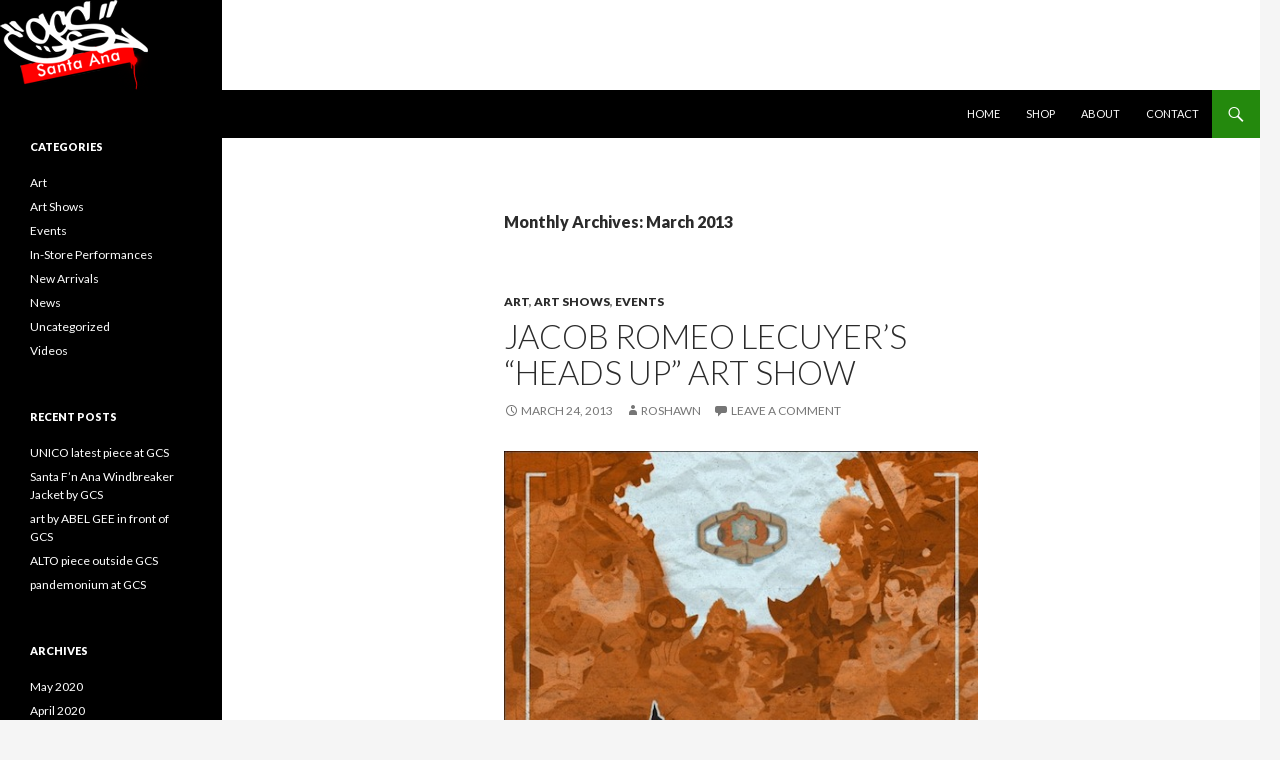

--- FILE ---
content_type: text/html; charset=UTF-8
request_url: http://www.blog.gcssantaana.com/2013/03/
body_size: 12043
content:
<!DOCTYPE html>
<!--[if IE 7]>
<html class="ie ie7" dir="ltr" lang="en-US" prefix="og: https://ogp.me/ns#">
<![endif]-->
<!--[if IE 8]>
<html class="ie ie8" dir="ltr" lang="en-US" prefix="og: https://ogp.me/ns#">
<![endif]-->
<!--[if !(IE 7) & !(IE 8)]><!-->
<html dir="ltr" lang="en-US" prefix="og: https://ogp.me/ns#">
<!--<![endif]-->
<head>
	<meta charset="UTF-8">
	<meta name="viewport" content="width=device-width">
	<title>March, 2013 | GCS Santa Ana</title>
	<link rel="profile" href="http://gmpg.org/xfn/11">
	<link rel="pingback" href="http://www.blog.gcssantaana.com/xmlrpc.php">
	<!--[if lt IE 9]>
	<script src="http://www.blog.gcssantaana.com/wp-content/themes/twentyfourteen/js/html5.js"></script>
	<![endif]-->
	
		<!-- All in One SEO 4.9.1.1 - aioseo.com -->
	<meta name="robots" content="noindex, max-image-preview:large" />
	<link rel="canonical" href="http://www.blog.gcssantaana.com/2013/03/" />
	<meta name="generator" content="All in One SEO (AIOSEO) 4.9.1.1" />
		<script type="application/ld+json" class="aioseo-schema">
			{"@context":"https:\/\/schema.org","@graph":[{"@type":"BreadcrumbList","@id":"http:\/\/www.blog.gcssantaana.com\/2013\/03\/#breadcrumblist","itemListElement":[{"@type":"ListItem","@id":"http:\/\/www.blog.gcssantaana.com#listItem","position":1,"name":"Home","item":"http:\/\/www.blog.gcssantaana.com","nextItem":{"@type":"ListItem","@id":"http:\/\/www.blog.gcssantaana.com\/2013\/#listItem","name":2013}},{"@type":"ListItem","@id":"http:\/\/www.blog.gcssantaana.com\/2013\/#listItem","position":2,"name":2013,"item":"http:\/\/www.blog.gcssantaana.com\/2013\/","nextItem":{"@type":"ListItem","@id":"http:\/\/www.blog.gcssantaana.com\/2013\/03\/#listItem","name":"03"},"previousItem":{"@type":"ListItem","@id":"http:\/\/www.blog.gcssantaana.com#listItem","name":"Home"}},{"@type":"ListItem","@id":"http:\/\/www.blog.gcssantaana.com\/2013\/03\/#listItem","position":3,"name":"03","previousItem":{"@type":"ListItem","@id":"http:\/\/www.blog.gcssantaana.com\/2013\/#listItem","name":2013}}]},{"@type":"CollectionPage","@id":"http:\/\/www.blog.gcssantaana.com\/2013\/03\/#collectionpage","url":"http:\/\/www.blog.gcssantaana.com\/2013\/03\/","name":"March, 2013 | GCS Santa Ana","inLanguage":"en-US","isPartOf":{"@id":"http:\/\/www.blog.gcssantaana.com\/#website"},"breadcrumb":{"@id":"http:\/\/www.blog.gcssantaana.com\/2013\/03\/#breadcrumblist"}},{"@type":"Organization","@id":"http:\/\/www.blog.gcssantaana.com\/#organization","name":"GCS Santa Ana","description":"Clothing, Art, Culture and more...","url":"http:\/\/www.blog.gcssantaana.com\/"},{"@type":"WebSite","@id":"http:\/\/www.blog.gcssantaana.com\/#website","url":"http:\/\/www.blog.gcssantaana.com\/","name":"GCS Santa Ana","description":"Clothing, Art, Culture and more...","inLanguage":"en-US","publisher":{"@id":"http:\/\/www.blog.gcssantaana.com\/#organization"}}]}
		</script>
		<!-- All in One SEO -->

<link rel='dns-prefetch' href='//fonts.googleapis.com' />
<link rel="alternate" type="application/rss+xml" title="GCS Santa Ana &raquo; Feed" href="http://www.blog.gcssantaana.com/feed/" />
<link rel="alternate" type="application/rss+xml" title="GCS Santa Ana &raquo; Comments Feed" href="http://www.blog.gcssantaana.com/comments/feed/" />
<style id='wp-img-auto-sizes-contain-inline-css' type='text/css'>
img:is([sizes=auto i],[sizes^="auto," i]){contain-intrinsic-size:3000px 1500px}
/*# sourceURL=wp-img-auto-sizes-contain-inline-css */
</style>
<style id='wp-emoji-styles-inline-css' type='text/css'>

	img.wp-smiley, img.emoji {
		display: inline !important;
		border: none !important;
		box-shadow: none !important;
		height: 1em !important;
		width: 1em !important;
		margin: 0 0.07em !important;
		vertical-align: -0.1em !important;
		background: none !important;
		padding: 0 !important;
	}
/*# sourceURL=wp-emoji-styles-inline-css */
</style>
<style id='wp-block-library-inline-css' type='text/css'>
:root{--wp-block-synced-color:#7a00df;--wp-block-synced-color--rgb:122,0,223;--wp-bound-block-color:var(--wp-block-synced-color);--wp-editor-canvas-background:#ddd;--wp-admin-theme-color:#007cba;--wp-admin-theme-color--rgb:0,124,186;--wp-admin-theme-color-darker-10:#006ba1;--wp-admin-theme-color-darker-10--rgb:0,107,160.5;--wp-admin-theme-color-darker-20:#005a87;--wp-admin-theme-color-darker-20--rgb:0,90,135;--wp-admin-border-width-focus:2px}@media (min-resolution:192dpi){:root{--wp-admin-border-width-focus:1.5px}}.wp-element-button{cursor:pointer}:root .has-very-light-gray-background-color{background-color:#eee}:root .has-very-dark-gray-background-color{background-color:#313131}:root .has-very-light-gray-color{color:#eee}:root .has-very-dark-gray-color{color:#313131}:root .has-vivid-green-cyan-to-vivid-cyan-blue-gradient-background{background:linear-gradient(135deg,#00d084,#0693e3)}:root .has-purple-crush-gradient-background{background:linear-gradient(135deg,#34e2e4,#4721fb 50%,#ab1dfe)}:root .has-hazy-dawn-gradient-background{background:linear-gradient(135deg,#faaca8,#dad0ec)}:root .has-subdued-olive-gradient-background{background:linear-gradient(135deg,#fafae1,#67a671)}:root .has-atomic-cream-gradient-background{background:linear-gradient(135deg,#fdd79a,#004a59)}:root .has-nightshade-gradient-background{background:linear-gradient(135deg,#330968,#31cdcf)}:root .has-midnight-gradient-background{background:linear-gradient(135deg,#020381,#2874fc)}:root{--wp--preset--font-size--normal:16px;--wp--preset--font-size--huge:42px}.has-regular-font-size{font-size:1em}.has-larger-font-size{font-size:2.625em}.has-normal-font-size{font-size:var(--wp--preset--font-size--normal)}.has-huge-font-size{font-size:var(--wp--preset--font-size--huge)}.has-text-align-center{text-align:center}.has-text-align-left{text-align:left}.has-text-align-right{text-align:right}.has-fit-text{white-space:nowrap!important}#end-resizable-editor-section{display:none}.aligncenter{clear:both}.items-justified-left{justify-content:flex-start}.items-justified-center{justify-content:center}.items-justified-right{justify-content:flex-end}.items-justified-space-between{justify-content:space-between}.screen-reader-text{border:0;clip-path:inset(50%);height:1px;margin:-1px;overflow:hidden;padding:0;position:absolute;width:1px;word-wrap:normal!important}.screen-reader-text:focus{background-color:#ddd;clip-path:none;color:#444;display:block;font-size:1em;height:auto;left:5px;line-height:normal;padding:15px 23px 14px;text-decoration:none;top:5px;width:auto;z-index:100000}html :where(.has-border-color){border-style:solid}html :where([style*=border-top-color]){border-top-style:solid}html :where([style*=border-right-color]){border-right-style:solid}html :where([style*=border-bottom-color]){border-bottom-style:solid}html :where([style*=border-left-color]){border-left-style:solid}html :where([style*=border-width]){border-style:solid}html :where([style*=border-top-width]){border-top-style:solid}html :where([style*=border-right-width]){border-right-style:solid}html :where([style*=border-bottom-width]){border-bottom-style:solid}html :where([style*=border-left-width]){border-left-style:solid}html :where(img[class*=wp-image-]){height:auto;max-width:100%}:where(figure){margin:0 0 1em}html :where(.is-position-sticky){--wp-admin--admin-bar--position-offset:var(--wp-admin--admin-bar--height,0px)}@media screen and (max-width:600px){html :where(.is-position-sticky){--wp-admin--admin-bar--position-offset:0px}}

/*# sourceURL=wp-block-library-inline-css */
</style><style id='global-styles-inline-css' type='text/css'>
:root{--wp--preset--aspect-ratio--square: 1;--wp--preset--aspect-ratio--4-3: 4/3;--wp--preset--aspect-ratio--3-4: 3/4;--wp--preset--aspect-ratio--3-2: 3/2;--wp--preset--aspect-ratio--2-3: 2/3;--wp--preset--aspect-ratio--16-9: 16/9;--wp--preset--aspect-ratio--9-16: 9/16;--wp--preset--color--black: #000000;--wp--preset--color--cyan-bluish-gray: #abb8c3;--wp--preset--color--white: #ffffff;--wp--preset--color--pale-pink: #f78da7;--wp--preset--color--vivid-red: #cf2e2e;--wp--preset--color--luminous-vivid-orange: #ff6900;--wp--preset--color--luminous-vivid-amber: #fcb900;--wp--preset--color--light-green-cyan: #7bdcb5;--wp--preset--color--vivid-green-cyan: #00d084;--wp--preset--color--pale-cyan-blue: #8ed1fc;--wp--preset--color--vivid-cyan-blue: #0693e3;--wp--preset--color--vivid-purple: #9b51e0;--wp--preset--gradient--vivid-cyan-blue-to-vivid-purple: linear-gradient(135deg,rgb(6,147,227) 0%,rgb(155,81,224) 100%);--wp--preset--gradient--light-green-cyan-to-vivid-green-cyan: linear-gradient(135deg,rgb(122,220,180) 0%,rgb(0,208,130) 100%);--wp--preset--gradient--luminous-vivid-amber-to-luminous-vivid-orange: linear-gradient(135deg,rgb(252,185,0) 0%,rgb(255,105,0) 100%);--wp--preset--gradient--luminous-vivid-orange-to-vivid-red: linear-gradient(135deg,rgb(255,105,0) 0%,rgb(207,46,46) 100%);--wp--preset--gradient--very-light-gray-to-cyan-bluish-gray: linear-gradient(135deg,rgb(238,238,238) 0%,rgb(169,184,195) 100%);--wp--preset--gradient--cool-to-warm-spectrum: linear-gradient(135deg,rgb(74,234,220) 0%,rgb(151,120,209) 20%,rgb(207,42,186) 40%,rgb(238,44,130) 60%,rgb(251,105,98) 80%,rgb(254,248,76) 100%);--wp--preset--gradient--blush-light-purple: linear-gradient(135deg,rgb(255,206,236) 0%,rgb(152,150,240) 100%);--wp--preset--gradient--blush-bordeaux: linear-gradient(135deg,rgb(254,205,165) 0%,rgb(254,45,45) 50%,rgb(107,0,62) 100%);--wp--preset--gradient--luminous-dusk: linear-gradient(135deg,rgb(255,203,112) 0%,rgb(199,81,192) 50%,rgb(65,88,208) 100%);--wp--preset--gradient--pale-ocean: linear-gradient(135deg,rgb(255,245,203) 0%,rgb(182,227,212) 50%,rgb(51,167,181) 100%);--wp--preset--gradient--electric-grass: linear-gradient(135deg,rgb(202,248,128) 0%,rgb(113,206,126) 100%);--wp--preset--gradient--midnight: linear-gradient(135deg,rgb(2,3,129) 0%,rgb(40,116,252) 100%);--wp--preset--font-size--small: 13px;--wp--preset--font-size--medium: 20px;--wp--preset--font-size--large: 36px;--wp--preset--font-size--x-large: 42px;--wp--preset--spacing--20: 0.44rem;--wp--preset--spacing--30: 0.67rem;--wp--preset--spacing--40: 1rem;--wp--preset--spacing--50: 1.5rem;--wp--preset--spacing--60: 2.25rem;--wp--preset--spacing--70: 3.38rem;--wp--preset--spacing--80: 5.06rem;--wp--preset--shadow--natural: 6px 6px 9px rgba(0, 0, 0, 0.2);--wp--preset--shadow--deep: 12px 12px 50px rgba(0, 0, 0, 0.4);--wp--preset--shadow--sharp: 6px 6px 0px rgba(0, 0, 0, 0.2);--wp--preset--shadow--outlined: 6px 6px 0px -3px rgb(255, 255, 255), 6px 6px rgb(0, 0, 0);--wp--preset--shadow--crisp: 6px 6px 0px rgb(0, 0, 0);}:where(.is-layout-flex){gap: 0.5em;}:where(.is-layout-grid){gap: 0.5em;}body .is-layout-flex{display: flex;}.is-layout-flex{flex-wrap: wrap;align-items: center;}.is-layout-flex > :is(*, div){margin: 0;}body .is-layout-grid{display: grid;}.is-layout-grid > :is(*, div){margin: 0;}:where(.wp-block-columns.is-layout-flex){gap: 2em;}:where(.wp-block-columns.is-layout-grid){gap: 2em;}:where(.wp-block-post-template.is-layout-flex){gap: 1.25em;}:where(.wp-block-post-template.is-layout-grid){gap: 1.25em;}.has-black-color{color: var(--wp--preset--color--black) !important;}.has-cyan-bluish-gray-color{color: var(--wp--preset--color--cyan-bluish-gray) !important;}.has-white-color{color: var(--wp--preset--color--white) !important;}.has-pale-pink-color{color: var(--wp--preset--color--pale-pink) !important;}.has-vivid-red-color{color: var(--wp--preset--color--vivid-red) !important;}.has-luminous-vivid-orange-color{color: var(--wp--preset--color--luminous-vivid-orange) !important;}.has-luminous-vivid-amber-color{color: var(--wp--preset--color--luminous-vivid-amber) !important;}.has-light-green-cyan-color{color: var(--wp--preset--color--light-green-cyan) !important;}.has-vivid-green-cyan-color{color: var(--wp--preset--color--vivid-green-cyan) !important;}.has-pale-cyan-blue-color{color: var(--wp--preset--color--pale-cyan-blue) !important;}.has-vivid-cyan-blue-color{color: var(--wp--preset--color--vivid-cyan-blue) !important;}.has-vivid-purple-color{color: var(--wp--preset--color--vivid-purple) !important;}.has-black-background-color{background-color: var(--wp--preset--color--black) !important;}.has-cyan-bluish-gray-background-color{background-color: var(--wp--preset--color--cyan-bluish-gray) !important;}.has-white-background-color{background-color: var(--wp--preset--color--white) !important;}.has-pale-pink-background-color{background-color: var(--wp--preset--color--pale-pink) !important;}.has-vivid-red-background-color{background-color: var(--wp--preset--color--vivid-red) !important;}.has-luminous-vivid-orange-background-color{background-color: var(--wp--preset--color--luminous-vivid-orange) !important;}.has-luminous-vivid-amber-background-color{background-color: var(--wp--preset--color--luminous-vivid-amber) !important;}.has-light-green-cyan-background-color{background-color: var(--wp--preset--color--light-green-cyan) !important;}.has-vivid-green-cyan-background-color{background-color: var(--wp--preset--color--vivid-green-cyan) !important;}.has-pale-cyan-blue-background-color{background-color: var(--wp--preset--color--pale-cyan-blue) !important;}.has-vivid-cyan-blue-background-color{background-color: var(--wp--preset--color--vivid-cyan-blue) !important;}.has-vivid-purple-background-color{background-color: var(--wp--preset--color--vivid-purple) !important;}.has-black-border-color{border-color: var(--wp--preset--color--black) !important;}.has-cyan-bluish-gray-border-color{border-color: var(--wp--preset--color--cyan-bluish-gray) !important;}.has-white-border-color{border-color: var(--wp--preset--color--white) !important;}.has-pale-pink-border-color{border-color: var(--wp--preset--color--pale-pink) !important;}.has-vivid-red-border-color{border-color: var(--wp--preset--color--vivid-red) !important;}.has-luminous-vivid-orange-border-color{border-color: var(--wp--preset--color--luminous-vivid-orange) !important;}.has-luminous-vivid-amber-border-color{border-color: var(--wp--preset--color--luminous-vivid-amber) !important;}.has-light-green-cyan-border-color{border-color: var(--wp--preset--color--light-green-cyan) !important;}.has-vivid-green-cyan-border-color{border-color: var(--wp--preset--color--vivid-green-cyan) !important;}.has-pale-cyan-blue-border-color{border-color: var(--wp--preset--color--pale-cyan-blue) !important;}.has-vivid-cyan-blue-border-color{border-color: var(--wp--preset--color--vivid-cyan-blue) !important;}.has-vivid-purple-border-color{border-color: var(--wp--preset--color--vivid-purple) !important;}.has-vivid-cyan-blue-to-vivid-purple-gradient-background{background: var(--wp--preset--gradient--vivid-cyan-blue-to-vivid-purple) !important;}.has-light-green-cyan-to-vivid-green-cyan-gradient-background{background: var(--wp--preset--gradient--light-green-cyan-to-vivid-green-cyan) !important;}.has-luminous-vivid-amber-to-luminous-vivid-orange-gradient-background{background: var(--wp--preset--gradient--luminous-vivid-amber-to-luminous-vivid-orange) !important;}.has-luminous-vivid-orange-to-vivid-red-gradient-background{background: var(--wp--preset--gradient--luminous-vivid-orange-to-vivid-red) !important;}.has-very-light-gray-to-cyan-bluish-gray-gradient-background{background: var(--wp--preset--gradient--very-light-gray-to-cyan-bluish-gray) !important;}.has-cool-to-warm-spectrum-gradient-background{background: var(--wp--preset--gradient--cool-to-warm-spectrum) !important;}.has-blush-light-purple-gradient-background{background: var(--wp--preset--gradient--blush-light-purple) !important;}.has-blush-bordeaux-gradient-background{background: var(--wp--preset--gradient--blush-bordeaux) !important;}.has-luminous-dusk-gradient-background{background: var(--wp--preset--gradient--luminous-dusk) !important;}.has-pale-ocean-gradient-background{background: var(--wp--preset--gradient--pale-ocean) !important;}.has-electric-grass-gradient-background{background: var(--wp--preset--gradient--electric-grass) !important;}.has-midnight-gradient-background{background: var(--wp--preset--gradient--midnight) !important;}.has-small-font-size{font-size: var(--wp--preset--font-size--small) !important;}.has-medium-font-size{font-size: var(--wp--preset--font-size--medium) !important;}.has-large-font-size{font-size: var(--wp--preset--font-size--large) !important;}.has-x-large-font-size{font-size: var(--wp--preset--font-size--x-large) !important;}
/*# sourceURL=global-styles-inline-css */
</style>

<style id='classic-theme-styles-inline-css' type='text/css'>
/*! This file is auto-generated */
.wp-block-button__link{color:#fff;background-color:#32373c;border-radius:9999px;box-shadow:none;text-decoration:none;padding:calc(.667em + 2px) calc(1.333em + 2px);font-size:1.125em}.wp-block-file__button{background:#32373c;color:#fff;text-decoration:none}
/*# sourceURL=/wp-includes/css/classic-themes.min.css */
</style>
<link rel='stylesheet' id='twentyfourteen-lato-css' href='https://fonts.googleapis.com/css?family=Lato%3A300%2C400%2C700%2C900%2C300italic%2C400italic%2C700italic&#038;subset=latin%2Clatin-ext' type='text/css' media='all' />
<link rel='stylesheet' id='genericons-css' href='http://www.blog.gcssantaana.com/wp-content/themes/twentyfourteen/genericons/genericons.css?ver=3.0.3' type='text/css' media='all' />
<link rel='stylesheet' id='twentyfourteen-style-css' href='http://www.blog.gcssantaana.com/wp-content/themes/twentyfourteen/style.css?ver=6.9' type='text/css' media='all' />
<script type="text/javascript" src="http://www.blog.gcssantaana.com/wp-includes/js/jquery/jquery.min.js?ver=3.7.1" id="jquery-core-js"></script>
<script type="text/javascript" src="http://www.blog.gcssantaana.com/wp-includes/js/jquery/jquery-migrate.min.js?ver=3.4.1" id="jquery-migrate-js"></script>
<link rel="https://api.w.org/" href="http://www.blog.gcssantaana.com/wp-json/" /><link rel="EditURI" type="application/rsd+xml" title="RSD" href="http://www.blog.gcssantaana.com/xmlrpc.php?rsd" />
<meta name="generator" content="WordPress 6.9" />
<style data-context="foundation-flickity-css">/*! Flickity v2.0.2
http://flickity.metafizzy.co
---------------------------------------------- */.flickity-enabled{position:relative}.flickity-enabled:focus{outline:0}.flickity-viewport{overflow:hidden;position:relative;height:100%}.flickity-slider{position:absolute;width:100%;height:100%}.flickity-enabled.is-draggable{-webkit-tap-highlight-color:transparent;tap-highlight-color:transparent;-webkit-user-select:none;-moz-user-select:none;-ms-user-select:none;user-select:none}.flickity-enabled.is-draggable .flickity-viewport{cursor:move;cursor:-webkit-grab;cursor:grab}.flickity-enabled.is-draggable .flickity-viewport.is-pointer-down{cursor:-webkit-grabbing;cursor:grabbing}.flickity-prev-next-button{position:absolute;top:50%;width:44px;height:44px;border:none;border-radius:50%;background:#fff;background:hsla(0,0%,100%,.75);cursor:pointer;-webkit-transform:translateY(-50%);transform:translateY(-50%)}.flickity-prev-next-button:hover{background:#fff}.flickity-prev-next-button:focus{outline:0;box-shadow:0 0 0 5px #09f}.flickity-prev-next-button:active{opacity:.6}.flickity-prev-next-button.previous{left:10px}.flickity-prev-next-button.next{right:10px}.flickity-rtl .flickity-prev-next-button.previous{left:auto;right:10px}.flickity-rtl .flickity-prev-next-button.next{right:auto;left:10px}.flickity-prev-next-button:disabled{opacity:.3;cursor:auto}.flickity-prev-next-button svg{position:absolute;left:20%;top:20%;width:60%;height:60%}.flickity-prev-next-button .arrow{fill:#333}.flickity-page-dots{position:absolute;width:100%;bottom:-25px;padding:0;margin:0;list-style:none;text-align:center;line-height:1}.flickity-rtl .flickity-page-dots{direction:rtl}.flickity-page-dots .dot{display:inline-block;width:10px;height:10px;margin:0 8px;background:#333;border-radius:50%;opacity:.25;cursor:pointer}.flickity-page-dots .dot.is-selected{opacity:1}</style><style data-context="foundation-slideout-css">.slideout-menu{position:fixed;left:0;top:0;bottom:0;right:auto;z-index:0;width:256px;overflow-y:auto;-webkit-overflow-scrolling:touch;display:none}.slideout-menu.pushit-right{left:auto;right:0}.slideout-panel{position:relative;z-index:1;will-change:transform}.slideout-open,.slideout-open .slideout-panel,.slideout-open body{overflow:hidden}.slideout-open .slideout-menu{display:block}.pushit{display:none}</style>	<style type="text/css" id="twentyfourteen-header-css">
			.site-title,
		.site-description {
			clip: rect(1px 1px 1px 1px); /* IE7 */
			clip: rect(1px, 1px, 1px, 1px);
			position: absolute;
		}
		</style>
	<link rel="icon" href="http://www.blog.gcssantaana.com/wp-content/uploads/2016/07/cropped-icon-32x32.jpg" sizes="32x32" />
<link rel="icon" href="http://www.blog.gcssantaana.com/wp-content/uploads/2016/07/cropped-icon-192x192.jpg" sizes="192x192" />
<link rel="apple-touch-icon" href="http://www.blog.gcssantaana.com/wp-content/uploads/2016/07/cropped-icon-180x180.jpg" />
<meta name="msapplication-TileImage" content="http://www.blog.gcssantaana.com/wp-content/uploads/2016/07/cropped-icon-270x270.jpg" />
<style>.ios7.web-app-mode.has-fixed header{ background-color: rgba(45,53,63,.88);}</style></head>

<body class="archive date wp-theme-twentyfourteen group-blog header-image list-view full-width">
<div id="page" class="hfeed site">
		<div id="site-header">
		<a href="http://www.blog.gcssantaana.com/" rel="home">
			<img src="http://www.blog.gcssantaana.com/wp-content/uploads/2014/03/copy-cropped-logo.png" width="148" height="90" alt="GCS Santa Ana">
		</a>
	</div>
	
	<header id="masthead" class="site-header" role="banner">
		<div class="header-main">
			<h1 class="site-title"><a href="http://www.blog.gcssantaana.com/" rel="home">GCS Santa Ana</a></h1>

			<div class="search-toggle">
				<a href="#search-container" class="screen-reader-text" aria-expanded="false" aria-controls="search-container">Search</a>
			</div>

			<nav id="primary-navigation" class="site-navigation primary-navigation" role="navigation">
				<button class="menu-toggle">Primary Menu</button>
				<a class="screen-reader-text skip-link" href="#content">Skip to content</a>
				<div class="menu-menu-1-container"><ul id="primary-menu" class="nav-menu"><li id="menu-item-1284" class="menu-item menu-item-type-custom menu-item-object-custom menu-item-1284"><a href="http://www.gcssantaana.com/">Home</a></li>
<li id="menu-item-1292" class="menu-item menu-item-type-custom menu-item-object-custom menu-item-1292"><a href="http://www.gcssantaana.com/">Shop</a></li>
<li id="menu-item-1293" class="menu-item menu-item-type-custom menu-item-object-custom menu-item-1293"><a href="http://www.gcssantaana.com/index.php?main_page=page_2">About</a></li>
<li id="menu-item-1294" class="menu-item menu-item-type-custom menu-item-object-custom menu-item-1294"><a href="http://www.gcssantaana.com/index.php?main_page=contact_us">Contact</a></li>
</ul></div>			</nav>
		</div>

		<div id="search-container" class="search-box-wrapper hide">
			<div class="search-box">
				<form role="search" method="get" class="search-form" action="http://www.blog.gcssantaana.com/">
				<label>
					<span class="screen-reader-text">Search for:</span>
					<input type="search" class="search-field" placeholder="Search &hellip;" value="" name="s" />
				</label>
				<input type="submit" class="search-submit" value="Search" />
			</form>			</div>
		</div>
	</header><!-- #masthead -->

	<div id="main" class="site-main">

	<section id="primary" class="content-area">
		<div id="content" class="site-content" role="main">

			
			<header class="page-header">
				<h1 class="page-title">
					Monthly Archives: March 2013				</h1>
			</header><!-- .page-header -->

			
<article id="post-519" class="post-519 post type-post status-publish format-standard hentry category-art category-art-shows category-events tag-1st-saturday-art-walk tag-art tag-art-show tag-dtsa tag-gcs-santa-ana tag-heads-up tag-jacob-romeo-lecuyer tag-santa-ana">
	
	<header class="entry-header">
				<div class="entry-meta">
			<span class="cat-links"><a href="http://www.blog.gcssantaana.com/category/art/" rel="category tag">Art</a>, <a href="http://www.blog.gcssantaana.com/category/art-shows/" rel="category tag">Art Shows</a>, <a href="http://www.blog.gcssantaana.com/category/events/" rel="category tag">Events</a></span>
		</div>
		<h1 class="entry-title"><a href="http://www.blog.gcssantaana.com/jacob-romeo-lecuyers-heads-up-art-show/" rel="bookmark">Jacob Romeo Lecuyer&#8217;s &#8220;Heads Up&#8221; Art Show</a></h1>
		<div class="entry-meta">
			<span class="entry-date"><a href="http://www.blog.gcssantaana.com/jacob-romeo-lecuyers-heads-up-art-show/" rel="bookmark"><time class="entry-date" datetime="2013-03-24T21:36:15-08:00">March 24, 2013</time></a></span> <span class="byline"><span class="author vcard"><a class="url fn n" href="http://www.blog.gcssantaana.com/author/roshawn/" rel="author">Roshawn</a></span></span>			<span class="comments-link"><a href="http://www.blog.gcssantaana.com/jacob-romeo-lecuyers-heads-up-art-show/#respond">Leave a comment</a></span>
					</div><!-- .entry-meta -->
	</header><!-- .entry-header -->

		<div class="entry-content">
		<p><a href="http://www.blog.gcssantaana.com/wp-content/uploads/2013/03/Art_show_flyer_dtsantaana.jpg"><img fetchpriority="high" decoding="async" class="alignnone size-full wp-image-2752" src="http://www.blog.gcssantaana.com/wp-content/uploads/2013/03/Art_show_flyer_dtsantaana.jpg" alt="Art_show_flyer_dtsantaana" width="512" height="768" srcset="http://www.blog.gcssantaana.com/wp-content/uploads/2013/03/Art_show_flyer_dtsantaana.jpg 512w, http://www.blog.gcssantaana.com/wp-content/uploads/2013/03/Art_show_flyer_dtsantaana-200x300.jpg 200w" sizes="(max-width: 512px) 100vw, 512px" /></a>March&#8217;s featured art show brought out Jacob Romeo&#8217;s &#8220;Heads Up&#8221; art show. Inspired by video game and movie characters, this show was Jabob&#8217;s MFA thesis art show. Tons of people came out that night to support and purchase these easy to love renditions of beloved characters. Closing reception will be held on March 29th where the artist boasts &#8220;Everything Must Go&#8221;. Let&#8217;s hope all these great pieces find a nice home.<a href="http://www.blog.gcssantaana.com/wp-content/uploads/2013/03/429622_563433777008269_1104487010_n.jpg"><img decoding="async" class="wp-image-520 alignnone" title="429622_563433777008269_1104487010_n" src="http://www.blog.gcssantaana.com/wp-content/uploads/2013/03/429622_563433777008269_1104487010_n.jpg" alt="" width="538" height="358" /></a></p>
<p><a href="http://www.blog.gcssantaana.com/wp-content/uploads/2013/03/394594_563433820341598_659820552_n1.jpg"><img decoding="async" class="alignnone  wp-image-522" title="394594_563433820341598_659820552_n" src="http://www.blog.gcssantaana.com/wp-content/uploads/2013/03/394594_563433820341598_659820552_n1.jpg" alt="" width="538" height="358" /></a></p>
<p> <a href="http://www.blog.gcssantaana.com/jacob-romeo-lecuyers-heads-up-art-show/#more-519" class="more-link">Continue reading <span class="screen-reader-text">Jacob Romeo Lecuyer&#8217;s &#8220;Heads Up&#8221; Art Show</span> <span class="meta-nav">&rarr;</span></a></p>
	</div><!-- .entry-content -->
	
	<footer class="entry-meta"><span class="tag-links"><a href="http://www.blog.gcssantaana.com/tag/1st-saturday-art-walk/" rel="tag">1st Saturday Art Walk</a><a href="http://www.blog.gcssantaana.com/tag/art/" rel="tag">Art</a><a href="http://www.blog.gcssantaana.com/tag/art-show/" rel="tag">Art Show</a><a href="http://www.blog.gcssantaana.com/tag/dtsa/" rel="tag">DTSA</a><a href="http://www.blog.gcssantaana.com/tag/gcs-santa-ana/" rel="tag">GCS Santa Ana</a><a href="http://www.blog.gcssantaana.com/tag/heads-up/" rel="tag">Heads Up</a><a href="http://www.blog.gcssantaana.com/tag/jacob-romeo-lecuyer/" rel="tag">Jacob Romeo Lecuyer</a><a href="http://www.blog.gcssantaana.com/tag/santa-ana/" rel="tag">Santa Ana</a></span></footer></article><!-- #post-## -->

<article id="post-515" class="post-515 post type-post status-publish format-standard hentry category-art tag-flyer tag-gcs-santa-ana tag-kray tag-sticker">
	
	<header class="entry-header">
				<div class="entry-meta">
			<span class="cat-links"><a href="http://www.blog.gcssantaana.com/category/art/" rel="category tag">Art</a></span>
		</div>
		<h1 class="entry-title"><a href="http://www.blog.gcssantaana.com/everyone-loves-stickers/" rel="bookmark">Everyone Loves Stickers</a></h1>
		<div class="entry-meta">
			<span class="entry-date"><a href="http://www.blog.gcssantaana.com/everyone-loves-stickers/" rel="bookmark"><time class="entry-date" datetime="2013-03-24T21:15:34-08:00">March 24, 2013</time></a></span> <span class="byline"><span class="author vcard"><a class="url fn n" href="http://www.blog.gcssantaana.com/author/roshawn/" rel="author">Roshawn</a></span></span>			<span class="comments-link"><a href="http://www.blog.gcssantaana.com/everyone-loves-stickers/#respond">Leave a comment</a></span>
					</div><!-- .entry-meta -->
	</header><!-- .entry-header -->

		<div class="entry-content">
		<p>MARCH &#8217;13 -GCS is proud to have a great artist like KRAY lend his art to our latest store sticker series.</p>
<p>Kamakazi DJ, released in conjunction with the release of the Kamakazi DJ graphic Tee.. (which you can get only on this site.)</p>
<p>Come by and get one on us!!</p>
<p><a href="http://www.blog.gcssantaana.com/wp-content/uploads/2013/03/208443_10200761075891589_1160549103_n.jpg"><img loading="lazy" decoding="async" class="alignnone  wp-image-516" title="208443_10200761075891589_1160549103_n" alt="" src="http://www.blog.gcssantaana.com/wp-content/uploads/2013/03/208443_10200761075891589_1160549103_n.jpg" width="455" height="367" /></a></p>
	</div><!-- .entry-content -->
	
	<footer class="entry-meta"><span class="tag-links"><a href="http://www.blog.gcssantaana.com/tag/flyer/" rel="tag">flyer</a><a href="http://www.blog.gcssantaana.com/tag/gcs-santa-ana/" rel="tag">GCS Santa Ana</a><a href="http://www.blog.gcssantaana.com/tag/kray/" rel="tag">kray</a><a href="http://www.blog.gcssantaana.com/tag/sticker/" rel="tag">sticker</a></span></footer></article><!-- #post-## -->

<article id="post-508" class="post-508 post type-post status-publish format-standard hentry category-new-arrivals category-news tag-dtsa tag-gcs-clothing tag-jeannette-madrigal tag-jouvon-michael-kingsby tag-neighborhood-pride tag-new-arrival tag-sa tag-santa-ana">
	
	<header class="entry-header">
				<div class="entry-meta">
			<span class="cat-links"><a href="http://www.blog.gcssantaana.com/category/new-arrivals/" rel="category tag">New Arrivals</a>, <a href="http://www.blog.gcssantaana.com/category/news/" rel="category tag">News</a></span>
		</div>
		<h1 class="entry-title"><a href="http://www.blog.gcssantaana.com/neighborhood-pride/" rel="bookmark">Neighborhood Pride</a></h1>
		<div class="entry-meta">
			<span class="entry-date"><a href="http://www.blog.gcssantaana.com/neighborhood-pride/" rel="bookmark"><time class="entry-date" datetime="2013-03-24T21:10:24-08:00">March 24, 2013</time></a></span> <span class="byline"><span class="author vcard"><a class="url fn n" href="http://www.blog.gcssantaana.com/author/roshawn/" rel="author">Roshawn</a></span></span>			<span class="comments-link"><a href="http://www.blog.gcssantaana.com/neighborhood-pride/#respond">Leave a comment</a></span>
					</div><!-- .entry-meta -->
	</header><!-- .entry-header -->

		<div class="entry-content">
		<p>GCS clothing showing some neighborhood pride. Putting out a little something for the hometown heroes. Available in MENS <a href="http://www.gcssantaana.com/index.php?main_page=product_info&amp;cPath=1&amp;products_id=1618" target="_blank">tees</a>, <a href="http://www.gcssantaana.com/index.php?main_page=product_info&amp;cPath=1&amp;products_id=885" target="_blank">tanks</a> and <a href="http://www.gcssantaana.com/index.php?main_page=product_info&amp;cPath=1&amp;products_id=1514" target="_blank">baseball tees</a>  and Womens <a href="http://www.gcssantaana.com/index.php?main_page=product_info&amp;cPath=3&amp;products_id=1490" target="_blank">Tanks</a>&#8230; check our site for availability.</p>
<p><a href="http://www.blog.gcssantaana.com/wp-content/uploads/2013/03/IMG_0755.jpg"><img loading="lazy" decoding="async" class="alignnone  wp-image-565" title="Santa Ana x GCS mens baseball tee" src="http://www.blog.gcssantaana.com/wp-content/uploads/2013/03/IMG_0755.jpg" alt="" width="538" height="358" /></a></p>
<div><a href="http://www.blog.gcssantaana.com/wp-content/uploads/2013/03/IMG_3587.jpg"><img loading="lazy" decoding="async" class="alignnone  wp-image-559" title="Santa Ana x GCS womens tank D GRY" src="http://www.blog.gcssantaana.com/wp-content/uploads/2013/03/IMG_3587.jpg" alt="" width="538" height="358" /></a></div>
<div></div>
<p> <a href="http://www.blog.gcssantaana.com/neighborhood-pride/#more-508" class="more-link">Continue reading <span class="screen-reader-text">Neighborhood Pride</span> <span class="meta-nav">&rarr;</span></a></p>
	</div><!-- .entry-content -->
	
	<footer class="entry-meta"><span class="tag-links"><a href="http://www.blog.gcssantaana.com/tag/dtsa/" rel="tag">DTSA</a><a href="http://www.blog.gcssantaana.com/tag/gcs-clothing/" rel="tag">gcs clothing</a><a href="http://www.blog.gcssantaana.com/tag/jeannette-madrigal/" rel="tag">jeannette madrigal</a><a href="http://www.blog.gcssantaana.com/tag/jouvon-michael-kingsby/" rel="tag">Jouvon MIchael Kingsby</a><a href="http://www.blog.gcssantaana.com/tag/neighborhood-pride/" rel="tag">Neighborhood Pride</a><a href="http://www.blog.gcssantaana.com/tag/new-arrival/" rel="tag">New Arrival</a><a href="http://www.blog.gcssantaana.com/tag/sa/" rel="tag">SA</a><a href="http://www.blog.gcssantaana.com/tag/santa-ana/" rel="tag">Santa Ana</a></span></footer></article><!-- #post-## -->
		</div><!-- #content -->
	</section><!-- #primary -->

<div id="secondary">
		<h2 class="site-description">Clothing, Art, Culture and more&#8230;</h2>
	
	
		<div id="primary-sidebar" class="primary-sidebar widget-area" role="complementary">
		<aside id="categories-2" class="widget widget_categories"><h1 class="widget-title">Categories</h1>
			<ul>
					<li class="cat-item cat-item-2"><a href="http://www.blog.gcssantaana.com/category/art/">Art</a>
</li>
	<li class="cat-item cat-item-3"><a href="http://www.blog.gcssantaana.com/category/art-shows/">Art Shows</a>
</li>
	<li class="cat-item cat-item-4"><a href="http://www.blog.gcssantaana.com/category/events/">Events</a>
</li>
	<li class="cat-item cat-item-5"><a href="http://www.blog.gcssantaana.com/category/in-store-performances/">In-Store Performances</a>
</li>
	<li class="cat-item cat-item-6"><a href="http://www.blog.gcssantaana.com/category/new-arrivals/">New Arrivals</a>
</li>
	<li class="cat-item cat-item-242"><a href="http://www.blog.gcssantaana.com/category/news/">News</a>
</li>
	<li class="cat-item cat-item-1"><a href="http://www.blog.gcssantaana.com/category/uncategorized/">Uncategorized</a>
</li>
	<li class="cat-item cat-item-7"><a href="http://www.blog.gcssantaana.com/category/videos/">Videos</a>
</li>
			</ul>

			</aside>
		<aside id="recent-posts-2" class="widget widget_recent_entries">
		<h1 class="widget-title">Recent Posts</h1>
		<ul>
											<li>
					<a href="http://www.blog.gcssantaana.com/unico-latest-piece-at-gcs/">UNICO latest piece at GCS</a>
									</li>
											<li>
					<a href="http://www.blog.gcssantaana.com/santa-fn-ana-windbreaker-jacket-by-gcs/">Santa F&#8217;n Ana Windbreaker Jacket by GCS</a>
									</li>
											<li>
					<a href="http://www.blog.gcssantaana.com/art-by-abel-gee-in-front-of-gcs/">art by ABEL GEE in front of GCS</a>
									</li>
											<li>
					<a href="http://www.blog.gcssantaana.com/alto-piece-outside-gcs/">ALTO piece outside GCS</a>
									</li>
											<li>
					<a href="http://www.blog.gcssantaana.com/pandemonium-at-gcs/">pandemonium at GCS</a>
									</li>
					</ul>

		</aside><aside id="archives-2" class="widget widget_archive"><h1 class="widget-title">Archives</h1>
			<ul>
					<li><a href='http://www.blog.gcssantaana.com/2020/05/'>May 2020</a></li>
	<li><a href='http://www.blog.gcssantaana.com/2020/04/'>April 2020</a></li>
	<li><a href='http://www.blog.gcssantaana.com/2020/02/'>February 2020</a></li>
	<li><a href='http://www.blog.gcssantaana.com/2019/12/'>December 2019</a></li>
	<li><a href='http://www.blog.gcssantaana.com/2019/11/'>November 2019</a></li>
	<li><a href='http://www.blog.gcssantaana.com/2019/08/'>August 2019</a></li>
	<li><a href='http://www.blog.gcssantaana.com/2019/06/'>June 2019</a></li>
	<li><a href='http://www.blog.gcssantaana.com/2019/04/'>April 2019</a></li>
	<li><a href='http://www.blog.gcssantaana.com/2019/01/'>January 2019</a></li>
	<li><a href='http://www.blog.gcssantaana.com/2018/12/'>December 2018</a></li>
	<li><a href='http://www.blog.gcssantaana.com/2018/10/'>October 2018</a></li>
	<li><a href='http://www.blog.gcssantaana.com/2018/09/'>September 2018</a></li>
	<li><a href='http://www.blog.gcssantaana.com/2018/08/'>August 2018</a></li>
	<li><a href='http://www.blog.gcssantaana.com/2018/07/'>July 2018</a></li>
	<li><a href='http://www.blog.gcssantaana.com/2018/06/'>June 2018</a></li>
	<li><a href='http://www.blog.gcssantaana.com/2018/05/'>May 2018</a></li>
	<li><a href='http://www.blog.gcssantaana.com/2018/04/'>April 2018</a></li>
	<li><a href='http://www.blog.gcssantaana.com/2018/02/'>February 2018</a></li>
	<li><a href='http://www.blog.gcssantaana.com/2018/01/'>January 2018</a></li>
	<li><a href='http://www.blog.gcssantaana.com/2017/10/'>October 2017</a></li>
	<li><a href='http://www.blog.gcssantaana.com/2017/09/'>September 2017</a></li>
	<li><a href='http://www.blog.gcssantaana.com/2017/08/'>August 2017</a></li>
	<li><a href='http://www.blog.gcssantaana.com/2017/06/'>June 2017</a></li>
	<li><a href='http://www.blog.gcssantaana.com/2017/05/'>May 2017</a></li>
	<li><a href='http://www.blog.gcssantaana.com/2017/04/'>April 2017</a></li>
	<li><a href='http://www.blog.gcssantaana.com/2017/03/'>March 2017</a></li>
	<li><a href='http://www.blog.gcssantaana.com/2016/12/'>December 2016</a></li>
	<li><a href='http://www.blog.gcssantaana.com/2016/07/'>July 2016</a></li>
	<li><a href='http://www.blog.gcssantaana.com/2016/04/'>April 2016</a></li>
	<li><a href='http://www.blog.gcssantaana.com/2016/03/'>March 2016</a></li>
	<li><a href='http://www.blog.gcssantaana.com/2016/02/'>February 2016</a></li>
	<li><a href='http://www.blog.gcssantaana.com/2016/01/'>January 2016</a></li>
	<li><a href='http://www.blog.gcssantaana.com/2015/12/'>December 2015</a></li>
	<li><a href='http://www.blog.gcssantaana.com/2015/11/'>November 2015</a></li>
	<li><a href='http://www.blog.gcssantaana.com/2015/10/'>October 2015</a></li>
	<li><a href='http://www.blog.gcssantaana.com/2015/09/'>September 2015</a></li>
	<li><a href='http://www.blog.gcssantaana.com/2015/08/'>August 2015</a></li>
	<li><a href='http://www.blog.gcssantaana.com/2015/07/'>July 2015</a></li>
	<li><a href='http://www.blog.gcssantaana.com/2015/06/'>June 2015</a></li>
	<li><a href='http://www.blog.gcssantaana.com/2015/05/'>May 2015</a></li>
	<li><a href='http://www.blog.gcssantaana.com/2015/04/'>April 2015</a></li>
	<li><a href='http://www.blog.gcssantaana.com/2015/03/'>March 2015</a></li>
	<li><a href='http://www.blog.gcssantaana.com/2015/02/'>February 2015</a></li>
	<li><a href='http://www.blog.gcssantaana.com/2015/01/'>January 2015</a></li>
	<li><a href='http://www.blog.gcssantaana.com/2013/12/'>December 2013</a></li>
	<li><a href='http://www.blog.gcssantaana.com/2013/11/'>November 2013</a></li>
	<li><a href='http://www.blog.gcssantaana.com/2013/03/' aria-current="page">March 2013</a></li>
	<li><a href='http://www.blog.gcssantaana.com/2012/12/'>December 2012</a></li>
	<li><a href='http://www.blog.gcssantaana.com/2012/11/'>November 2012</a></li>
	<li><a href='http://www.blog.gcssantaana.com/2012/10/'>October 2012</a></li>
	<li><a href='http://www.blog.gcssantaana.com/2012/09/'>September 2012</a></li>
	<li><a href='http://www.blog.gcssantaana.com/2012/08/'>August 2012</a></li>
	<li><a href='http://www.blog.gcssantaana.com/2012/07/'>July 2012</a></li>
	<li><a href='http://www.blog.gcssantaana.com/2012/05/'>May 2012</a></li>
	<li><a href='http://www.blog.gcssantaana.com/2012/04/'>April 2012</a></li>
	<li><a href='http://www.blog.gcssantaana.com/2012/03/'>March 2012</a></li>
	<li><a href='http://www.blog.gcssantaana.com/2012/02/'>February 2012</a></li>
	<li><a href='http://www.blog.gcssantaana.com/2012/01/'>January 2012</a></li>
	<li><a href='http://www.blog.gcssantaana.com/2011/12/'>December 2011</a></li>
	<li><a href='http://www.blog.gcssantaana.com/2011/11/'>November 2011</a></li>
			</ul>

			</aside><aside id="tag_cloud-2" class="widget widget_tag_cloud"><h1 class="widget-title">Tags</h1><div class="tagcloud"><a href="http://www.blog.gcssantaana.com/tag/1st-saturday-art-walk/" class="tag-cloud-link tag-link-10 tag-link-position-1" style="font-size: 17.607843137255pt;" aria-label="1st Saturday Art Walk (89 items)">1st Saturday Art Walk</a>
<a href="http://www.blog.gcssantaana.com/tag/3rdi/" class="tag-cloud-link tag-link-13 tag-link-position-2" style="font-size: 11.019607843137pt;" aria-label="3rdi (16 items)">3rdi</a>
<a href="http://www.blog.gcssantaana.com/tag/ar/" class="tag-cloud-link tag-link-30 tag-link-position-3" style="font-size: 8.9150326797386pt;" aria-label="AR (9 items)">AR</a>
<a href="http://www.blog.gcssantaana.com/tag/art/" class="tag-cloud-link tag-link-582 tag-link-position-4" style="font-size: 19.071895424837pt;" aria-label="Art (127 items)">Art</a>
<a href="http://www.blog.gcssantaana.com/tag/artist-signing/" class="tag-cloud-link tag-link-36 tag-link-position-5" style="font-size: 11.477124183007pt;" aria-label="Artist Signing (18 items)">Artist Signing</a>
<a href="http://www.blog.gcssantaana.com/tag/art-show/" class="tag-cloud-link tag-link-34 tag-link-position-6" style="font-size: 18.248366013072pt;" aria-label="Art Show (103 items)">Art Show</a>
<a href="http://www.blog.gcssantaana.com/tag/art-walk/" class="tag-cloud-link tag-link-35 tag-link-position-7" style="font-size: 16.875816993464pt;" aria-label="Art Walk (73 items)">Art Walk</a>
<a href="http://www.blog.gcssantaana.com/tag/clothing/" class="tag-cloud-link tag-link-59 tag-link-position-8" style="font-size: 9.921568627451pt;" aria-label="clothing (12 items)">clothing</a>
<a href="http://www.blog.gcssantaana.com/tag/damet/" class="tag-cloud-link tag-link-61 tag-link-position-9" style="font-size: 9.6470588235294pt;" aria-label="damet (11 items)">damet</a>
<a href="http://www.blog.gcssantaana.com/tag/deity/" class="tag-cloud-link tag-link-245 tag-link-position-10" style="font-size: 8.9150326797386pt;" aria-label="Deity (9 items)">Deity</a>
<a href="http://www.blog.gcssantaana.com/tag/dino-perez/" class="tag-cloud-link tag-link-71 tag-link-position-11" style="font-size: 9.6470588235294pt;" aria-label="Dino Perez (11 items)">Dino Perez</a>
<a href="http://www.blog.gcssantaana.com/tag/dj-ab/" class="tag-cloud-link tag-link-275 tag-link-position-12" style="font-size: 8.4575163398693pt;" aria-label="DJ AB (8 items)">DJ AB</a>
<a href="http://www.blog.gcssantaana.com/tag/dj-real/" class="tag-cloud-link tag-link-75 tag-link-position-13" style="font-size: 12.02614379085pt;" aria-label="DJ Real (21 items)">DJ Real</a>
<a href="http://www.blog.gcssantaana.com/tag/dtsa/" class="tag-cloud-link tag-link-78 tag-link-position-14" style="font-size: 21.176470588235pt;" aria-label="DTSA (220 items)">DTSA</a>
<a href="http://www.blog.gcssantaana.com/tag/gcs/" class="tag-cloud-link tag-link-97 tag-link-position-15" style="font-size: 10.745098039216pt;" aria-label="GCS (15 items)">GCS</a>
<a href="http://www.blog.gcssantaana.com/tag/gcs-clothing/" class="tag-cloud-link tag-link-98 tag-link-position-16" style="font-size: 8pt;" aria-label="gcs clothing (7 items)">gcs clothing</a>
<a href="http://www.blog.gcssantaana.com/tag/gcs-pomona/" class="tag-cloud-link tag-link-100 tag-link-position-17" style="font-size: 10.562091503268pt;" aria-label="GCS Pomona (14 items)">GCS Pomona</a>
<a href="http://www.blog.gcssantaana.com/tag/gcs-santa-ana/" class="tag-cloud-link tag-link-101 tag-link-position-18" style="font-size: 22pt;" aria-label="GCS Santa Ana (269 items)">GCS Santa Ana</a>
<a href="http://www.blog.gcssantaana.com/tag/germizm/" class="tag-cloud-link tag-link-103 tag-link-position-19" style="font-size: 9.921568627451pt;" aria-label="germizm (12 items)">germizm</a>
<a href="http://www.blog.gcssantaana.com/tag/graff/" class="tag-cloud-link tag-link-110 tag-link-position-20" style="font-size: 9.921568627451pt;" aria-label="graff (12 items)">graff</a>
<a href="http://www.blog.gcssantaana.com/tag/graffiti/" class="tag-cloud-link tag-link-111 tag-link-position-21" style="font-size: 19.62091503268pt;" aria-label="Graffiti (148 items)">Graffiti</a>
<a href="http://www.blog.gcssantaana.com/tag/hats/" class="tag-cloud-link tag-link-271 tag-link-position-22" style="font-size: 10.562091503268pt;" aria-label="hats (14 items)">hats</a>
<a href="http://www.blog.gcssantaana.com/tag/hip-hop/" class="tag-cloud-link tag-link-122 tag-link-position-23" style="font-size: 20.993464052288pt;" aria-label="Hip-Hop (208 items)">Hip-Hop</a>
<a href="http://www.blog.gcssantaana.com/tag/illustration/" class="tag-cloud-link tag-link-428 tag-link-position-24" style="font-size: 11.477124183007pt;" aria-label="Illustration (18 items)">Illustration</a>
<a href="http://www.blog.gcssantaana.com/tag/in-store/" class="tag-cloud-link tag-link-125 tag-link-position-25" style="font-size: 17.150326797386pt;" aria-label="In-store (79 items)">In-store</a>
<a href="http://www.blog.gcssantaana.com/tag/jonathan-martinez/" class="tag-cloud-link tag-link-140 tag-link-position-26" style="font-size: 11.294117647059pt;" aria-label="jonathan martinez (17 items)">jonathan martinez</a>
<a href="http://www.blog.gcssantaana.com/tag/jroz/" class="tag-cloud-link tag-link-142 tag-link-position-27" style="font-size: 8.4575163398693pt;" aria-label="jroz (8 items)">jroz</a>
<a href="http://www.blog.gcssantaana.com/tag/kasey-mahoney/" class="tag-cloud-link tag-link-147 tag-link-position-28" style="font-size: 9.6470588235294pt;" aria-label="kasey mahoney (11 items)">kasey mahoney</a>
<a href="http://www.blog.gcssantaana.com/tag/kenos-one/" class="tag-cloud-link tag-link-149 tag-link-position-29" style="font-size: 10.287581699346pt;" aria-label="Kenos One (13 items)">Kenos One</a>
<a href="http://www.blog.gcssantaana.com/tag/kray/" class="tag-cloud-link tag-link-155 tag-link-position-30" style="font-size: 8pt;" aria-label="kray (7 items)">kray</a>
<a href="http://www.blog.gcssantaana.com/tag/made-rindu/" class="tag-cloud-link tag-link-250 tag-link-position-31" style="font-size: 8.9150326797386pt;" aria-label="Made Rindu (9 items)">Made Rindu</a>
<a href="http://www.blog.gcssantaana.com/tag/mtn/" class="tag-cloud-link tag-link-278 tag-link-position-32" style="font-size: 12.666666666667pt;" aria-label="MTN (25 items)">MTN</a>
<a href="http://www.blog.gcssantaana.com/tag/music/" class="tag-cloud-link tag-link-171 tag-link-position-33" style="font-size: 20.535947712418pt;" aria-label="music (185 items)">music</a>
<a href="http://www.blog.gcssantaana.com/tag/nick-macaulay/" class="tag-cloud-link tag-link-176 tag-link-position-34" style="font-size: 8pt;" aria-label="nick macaulay (7 items)">nick macaulay</a>
<a href="http://www.blog.gcssantaana.com/tag/out-da-house/" class="tag-cloud-link tag-link-180 tag-link-position-35" style="font-size: 18.339869281046pt;" aria-label="out da house (107 items)">out da house</a>
<a href="http://www.blog.gcssantaana.com/tag/psycho-realm/" class="tag-cloud-link tag-link-187 tag-link-position-36" style="font-size: 9.921568627451pt;" aria-label="psycho realm (12 items)">psycho realm</a>
<a href="http://www.blog.gcssantaana.com/tag/rask/" class="tag-cloud-link tag-link-190 tag-link-position-37" style="font-size: 10.287581699346pt;" aria-label="RASK (13 items)">RASK</a>
<a href="http://www.blog.gcssantaana.com/tag/santa-ana/" class="tag-cloud-link tag-link-196 tag-link-position-38" style="font-size: 20.535947712418pt;" aria-label="Santa Ana (184 items)">Santa Ana</a>
<a href="http://www.blog.gcssantaana.com/tag/sick-jacken/" class="tag-cloud-link tag-link-202 tag-link-position-39" style="font-size: 9.6470588235294pt;" aria-label="sick jacken (11 items)">sick jacken</a>
<a href="http://www.blog.gcssantaana.com/tag/stickers/" class="tag-cloud-link tag-link-778 tag-link-position-40" style="font-size: 8.4575163398693pt;" aria-label="stickers (8 items)">stickers</a>
<a href="http://www.blog.gcssantaana.com/tag/streetwear/" class="tag-cloud-link tag-link-216 tag-link-position-41" style="font-size: 16.235294117647pt;" aria-label="streetwear (62 items)">streetwear</a>
<a href="http://www.blog.gcssantaana.com/tag/street-wear/" class="tag-cloud-link tag-link-272 tag-link-position-42" style="font-size: 12.666666666667pt;" aria-label="street wear (25 items)">street wear</a>
<a href="http://www.blog.gcssantaana.com/tag/tees/" class="tag-cloud-link tag-link-585 tag-link-position-43" style="font-size: 12.575163398693pt;" aria-label="tees (24 items)">tees</a>
<a href="http://www.blog.gcssantaana.com/tag/the-observatory/" class="tag-cloud-link tag-link-225 tag-link-position-44" style="font-size: 18.614379084967pt;" aria-label="the observatory (113 items)">the observatory</a>
<a href="http://www.blog.gcssantaana.com/tag/tickets/" class="tag-cloud-link tag-link-683 tag-link-position-45" style="font-size: 16.235294117647pt;" aria-label="tickets (62 items)">tickets</a></div>
</aside>	</div><!-- #primary-sidebar -->
	</div><!-- #secondary -->

		</div><!-- #main -->

		<footer id="colophon" class="site-footer" role="contentinfo">

			
			<div class="site-info">
								<a href="https://wordpress.org/">Proudly powered by WordPress</a>
			</div><!-- .site-info -->
		</footer><!-- #colophon -->
	</div><!-- #page -->

	<script type="speculationrules">
{"prefetch":[{"source":"document","where":{"and":[{"href_matches":"/*"},{"not":{"href_matches":["/wp-*.php","/wp-admin/*","/wp-content/uploads/*","/wp-content/*","/wp-content/plugins/*","/wp-content/themes/twentyfourteen/*","/*\\?(.+)"]}},{"not":{"selector_matches":"a[rel~=\"nofollow\"]"}},{"not":{"selector_matches":".no-prefetch, .no-prefetch a"}}]},"eagerness":"conservative"}]}
</script>
<!-- Powered by WPtouch: 4.3.62 --><script type="module"  src="http://www.blog.gcssantaana.com/wp-content/plugins/all-in-one-seo-pack/dist/Lite/assets/table-of-contents.95d0dfce.js?ver=4.9.1.1" id="aioseo/js/src/vue/standalone/blocks/table-of-contents/frontend.js-js"></script>
<script type="text/javascript" src="http://www.blog.gcssantaana.com/wp-content/themes/twentyfourteen/js/functions.js?ver=20150315" id="twentyfourteen-script-js"></script>
<script id="wp-emoji-settings" type="application/json">
{"baseUrl":"https://s.w.org/images/core/emoji/17.0.2/72x72/","ext":".png","svgUrl":"https://s.w.org/images/core/emoji/17.0.2/svg/","svgExt":".svg","source":{"concatemoji":"http://www.blog.gcssantaana.com/wp-includes/js/wp-emoji-release.min.js?ver=6.9"}}
</script>
<script type="module">
/* <![CDATA[ */
/*! This file is auto-generated */
const a=JSON.parse(document.getElementById("wp-emoji-settings").textContent),o=(window._wpemojiSettings=a,"wpEmojiSettingsSupports"),s=["flag","emoji"];function i(e){try{var t={supportTests:e,timestamp:(new Date).valueOf()};sessionStorage.setItem(o,JSON.stringify(t))}catch(e){}}function c(e,t,n){e.clearRect(0,0,e.canvas.width,e.canvas.height),e.fillText(t,0,0);t=new Uint32Array(e.getImageData(0,0,e.canvas.width,e.canvas.height).data);e.clearRect(0,0,e.canvas.width,e.canvas.height),e.fillText(n,0,0);const a=new Uint32Array(e.getImageData(0,0,e.canvas.width,e.canvas.height).data);return t.every((e,t)=>e===a[t])}function p(e,t){e.clearRect(0,0,e.canvas.width,e.canvas.height),e.fillText(t,0,0);var n=e.getImageData(16,16,1,1);for(let e=0;e<n.data.length;e++)if(0!==n.data[e])return!1;return!0}function u(e,t,n,a){switch(t){case"flag":return n(e,"\ud83c\udff3\ufe0f\u200d\u26a7\ufe0f","\ud83c\udff3\ufe0f\u200b\u26a7\ufe0f")?!1:!n(e,"\ud83c\udde8\ud83c\uddf6","\ud83c\udde8\u200b\ud83c\uddf6")&&!n(e,"\ud83c\udff4\udb40\udc67\udb40\udc62\udb40\udc65\udb40\udc6e\udb40\udc67\udb40\udc7f","\ud83c\udff4\u200b\udb40\udc67\u200b\udb40\udc62\u200b\udb40\udc65\u200b\udb40\udc6e\u200b\udb40\udc67\u200b\udb40\udc7f");case"emoji":return!a(e,"\ud83e\u1fac8")}return!1}function f(e,t,n,a){let r;const o=(r="undefined"!=typeof WorkerGlobalScope&&self instanceof WorkerGlobalScope?new OffscreenCanvas(300,150):document.createElement("canvas")).getContext("2d",{willReadFrequently:!0}),s=(o.textBaseline="top",o.font="600 32px Arial",{});return e.forEach(e=>{s[e]=t(o,e,n,a)}),s}function r(e){var t=document.createElement("script");t.src=e,t.defer=!0,document.head.appendChild(t)}a.supports={everything:!0,everythingExceptFlag:!0},new Promise(t=>{let n=function(){try{var e=JSON.parse(sessionStorage.getItem(o));if("object"==typeof e&&"number"==typeof e.timestamp&&(new Date).valueOf()<e.timestamp+604800&&"object"==typeof e.supportTests)return e.supportTests}catch(e){}return null}();if(!n){if("undefined"!=typeof Worker&&"undefined"!=typeof OffscreenCanvas&&"undefined"!=typeof URL&&URL.createObjectURL&&"undefined"!=typeof Blob)try{var e="postMessage("+f.toString()+"("+[JSON.stringify(s),u.toString(),c.toString(),p.toString()].join(",")+"));",a=new Blob([e],{type:"text/javascript"});const r=new Worker(URL.createObjectURL(a),{name:"wpTestEmojiSupports"});return void(r.onmessage=e=>{i(n=e.data),r.terminate(),t(n)})}catch(e){}i(n=f(s,u,c,p))}t(n)}).then(e=>{for(const n in e)a.supports[n]=e[n],a.supports.everything=a.supports.everything&&a.supports[n],"flag"!==n&&(a.supports.everythingExceptFlag=a.supports.everythingExceptFlag&&a.supports[n]);var t;a.supports.everythingExceptFlag=a.supports.everythingExceptFlag&&!a.supports.flag,a.supports.everything||((t=a.source||{}).concatemoji?r(t.concatemoji):t.wpemoji&&t.twemoji&&(r(t.twemoji),r(t.wpemoji)))});
//# sourceURL=http://www.blog.gcssantaana.com/wp-includes/js/wp-emoji-loader.min.js
/* ]]> */
</script>
</body>
</html>